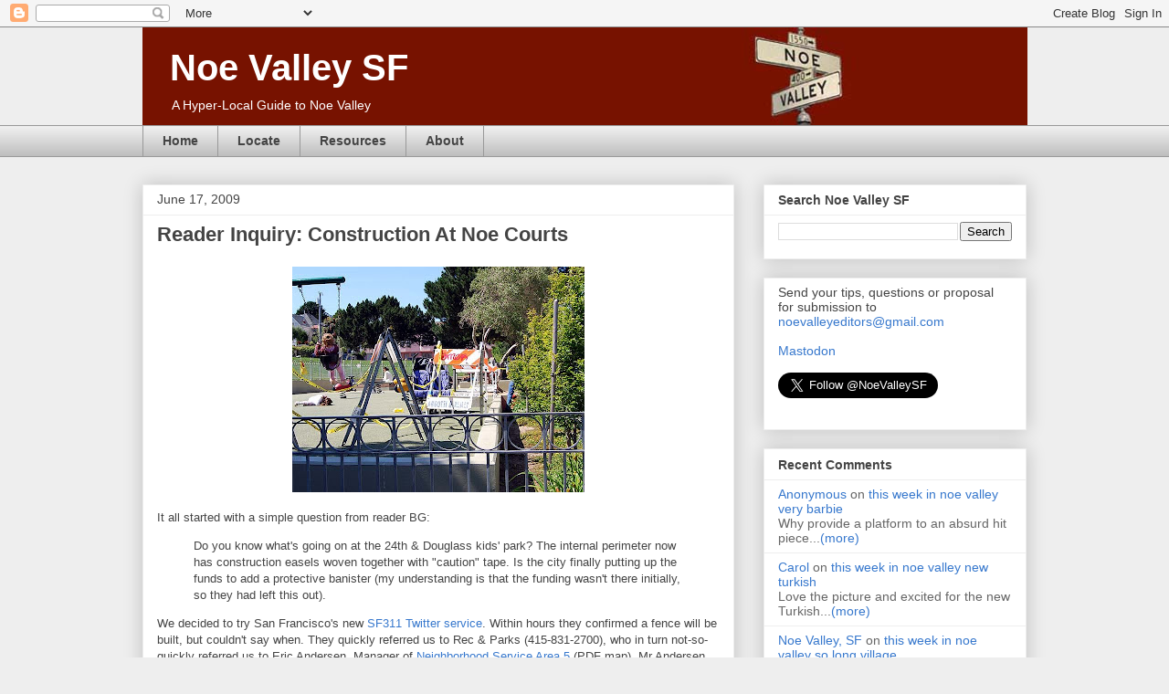

--- FILE ---
content_type: text/html; charset=utf-8
request_url: https://www.google.com/recaptcha/api2/aframe
body_size: 178
content:
<!DOCTYPE HTML><html><head><meta http-equiv="content-type" content="text/html; charset=UTF-8"></head><body><script nonce="IGquIrdOhlRdi0V9oVP7pg">/** Anti-fraud and anti-abuse applications only. See google.com/recaptcha */ try{var clients={'sodar':'https://pagead2.googlesyndication.com/pagead/sodar?'};window.addEventListener("message",function(a){try{if(a.source===window.parent){var b=JSON.parse(a.data);var c=clients[b['id']];if(c){var d=document.createElement('img');d.src=c+b['params']+'&rc='+(localStorage.getItem("rc::a")?sessionStorage.getItem("rc::b"):"");window.document.body.appendChild(d);sessionStorage.setItem("rc::e",parseInt(sessionStorage.getItem("rc::e")||0)+1);localStorage.setItem("rc::h",'1770016236478');}}}catch(b){}});window.parent.postMessage("_grecaptcha_ready", "*");}catch(b){}</script></body></html>

--- FILE ---
content_type: text/javascript; charset=UTF-8
request_url: https://noevalleysf.blogspot.com/feeds/comments/default?alt=json-in-script&callback=showrecentcomments
body_size: 7365
content:
// API callback
showrecentcomments({"version":"1.0","encoding":"UTF-8","feed":{"xmlns":"http://www.w3.org/2005/Atom","xmlns$openSearch":"http://a9.com/-/spec/opensearchrss/1.0/","xmlns$gd":"http://schemas.google.com/g/2005","id":{"$t":"tag:blogger.com,1999:blog-6008050911800805999.comments"},"updated":{"$t":"2025-08-25T05:57:18.213-07:00"},"title":{"type":"text","$t":"Noe Valley SF"},"link":[{"rel":"http://schemas.google.com/g/2005#feed","type":"application/atom+xml","href":"https:\/\/noevalleysf.blogspot.com\/feeds\/comments\/default"},{"rel":"self","type":"application/atom+xml","href":"https:\/\/www.blogger.com\/feeds\/6008050911800805999\/comments\/default?alt=json-in-script"},{"rel":"alternate","type":"text/html","href":"http:\/\/noevalleysf.blogspot.com\/"},{"rel":"hub","href":"http://pubsubhubbub.appspot.com/"},{"rel":"next","type":"application/atom+xml","href":"https:\/\/www.blogger.com\/feeds\/6008050911800805999\/comments\/default?alt=json-in-script\u0026start-index=26\u0026max-results=25"}],"author":[{"name":{"$t":"Noe Valley, SF"},"uri":{"$t":"http:\/\/www.blogger.com\/profile\/09996607013124379881"},"email":{"$t":"noreply@blogger.com"},"gd$image":{"rel":"http://schemas.google.com/g/2005#thumbnail","width":"32","height":"29","src":"\/\/blogger.googleusercontent.com\/img\/b\/R29vZ2xl\/AVvXsEiYTbRbUhPZYaeFS-2WsyZqOatiBCt7ER9vz4oFphNh5om8-dUybvzVJLHkTlHuXtzViXbeOWP26oQvVrKjQ01qQ2c0ZDQ6wwiXtiCe4_MsFp89kY5VMy2IDNH-eXJ6VQ\/s220\/nv_profile.jpg"}}],"generator":{"version":"7.00","uri":"http://www.blogger.com","$t":"Blogger"},"openSearch$totalResults":{"$t":"6477"},"openSearch$startIndex":{"$t":"1"},"openSearch$itemsPerPage":{"$t":"25"},"entry":[{"id":{"$t":"tag:blogger.com,1999:blog-6008050911800805999.post-2820299941848291750"},"published":{"$t":"2023-07-24T08:43:02.029-07:00"},"updated":{"$t":"2023-07-24T08:43:02.029-07:00"},"title":{"type":"text","$t":"Why provide a platform to an absurd hit piece from..."},"content":{"type":"html","$t":"Why provide a platform to an absurd hit piece from Fox News with an obvious agenda to make SF look bad?  Their cited expert is a Heritage Foundation guy FFS. Silly."},"link":[{"rel":"edit","type":"application/atom+xml","href":"https:\/\/www.blogger.com\/feeds\/6008050911800805999\/8145695934627665927\/comments\/default\/2820299941848291750"},{"rel":"self","type":"application/atom+xml","href":"https:\/\/www.blogger.com\/feeds\/6008050911800805999\/8145695934627665927\/comments\/default\/2820299941848291750"},{"rel":"alternate","type":"text/html","href":"https:\/\/noevalleysf.blogspot.com\/2023\/07\/this-week-in-noe-valley-very-barbie.html?showComment=1690213382029#c2820299941848291750","title":""}],"author":[{"name":{"$t":"Anonymous"},"email":{"$t":"noreply@blogger.com"},"gd$image":{"rel":"http://schemas.google.com/g/2005#thumbnail","width":"16","height":"16","src":"https:\/\/img1.blogblog.com\/img\/blank.gif"}}],"thr$in-reply-to":{"xmlns$thr":"http://purl.org/syndication/thread/1.0","href":"https:\/\/noevalleysf.blogspot.com\/2023\/07\/this-week-in-noe-valley-very-barbie.html","ref":"tag:blogger.com,1999:blog-6008050911800805999.post-8145695934627665927","source":"http://www.blogger.com/feeds/6008050911800805999/posts/default/8145695934627665927","type":"text/html"},"gd$extendedProperty":[{"name":"blogger.itemClass","value":"pid-1354233388"},{"name":"blogger.displayTime","value":"July 24, 2023 at 8:43 AM"}]},{"id":{"$t":"tag:blogger.com,1999:blog-6008050911800805999.post-7576177334911502484"},"published":{"$t":"2023-05-28T11:24:45.458-07:00"},"updated":{"$t":"2023-05-28T11:24:45.458-07:00"},"title":{"type":"text","$t":"Love  the picture and excited for the new Turkish ..."},"content":{"type":"html","$t":"Love  the picture and excited for the new Turkish restaurant "},"link":[{"rel":"edit","type":"application/atom+xml","href":"https:\/\/www.blogger.com\/feeds\/6008050911800805999\/897669380385649562\/comments\/default\/7576177334911502484"},{"rel":"self","type":"application/atom+xml","href":"https:\/\/www.blogger.com\/feeds\/6008050911800805999\/897669380385649562\/comments\/default\/7576177334911502484"},{"rel":"alternate","type":"text/html","href":"https:\/\/noevalleysf.blogspot.com\/2023\/05\/this-week-in-noe-valley-new-turkish.html?showComment=1685298285458#c7576177334911502484","title":""}],"author":[{"name":{"$t":"Carol"},"uri":{"$t":"https:\/\/www.blogger.com\/profile\/06864060896217748059"},"email":{"$t":"noreply@blogger.com"},"gd$image":{"rel":"http://schemas.google.com/g/2005#thumbnail","width":"16","height":"16","src":"https:\/\/img1.blogblog.com\/img\/b16-rounded.gif"}}],"thr$in-reply-to":{"xmlns$thr":"http://purl.org/syndication/thread/1.0","href":"https:\/\/noevalleysf.blogspot.com\/2023\/05\/this-week-in-noe-valley-new-turkish.html","ref":"tag:blogger.com,1999:blog-6008050911800805999.post-897669380385649562","source":"http://www.blogger.com/feeds/6008050911800805999/posts/default/897669380385649562","type":"text/html"},"gd$extendedProperty":[{"name":"blogger.itemClass","value":"pid-727367293"},{"name":"blogger.displayTime","value":"May 28, 2023 at 11:24 AM"}]},{"id":{"$t":"tag:blogger.com,1999:blog-6008050911800805999.post-1283229266245416115"},"published":{"$t":"2023-05-28T08:55:20.384-07:00"},"updated":{"$t":"2023-05-28T08:55:20.384-07:00"},"title":{"type":"text","$t":"Thanks, updated!"},"content":{"type":"html","$t":"Thanks, updated!"},"link":[{"rel":"edit","type":"application/atom+xml","href":"https:\/\/www.blogger.com\/feeds\/6008050911800805999\/4523218402357396880\/comments\/default\/1283229266245416115"},{"rel":"self","type":"application/atom+xml","href":"https:\/\/www.blogger.com\/feeds\/6008050911800805999\/4523218402357396880\/comments\/default\/1283229266245416115"},{"rel":"alternate","type":"text/html","href":"https:\/\/noevalleysf.blogspot.com\/2023\/04\/this-week-in-noe-valley-so-long-village.html?showComment=1685289320384#c1283229266245416115","title":""}],"author":[{"name":{"$t":"Noe Valley, SF"},"uri":{"$t":"https:\/\/www.blogger.com\/profile\/09996607013124379881"},"email":{"$t":"noreply@blogger.com"},"gd$image":{"rel":"http://schemas.google.com/g/2005#thumbnail","width":"32","height":"29","src":"\/\/blogger.googleusercontent.com\/img\/b\/R29vZ2xl\/AVvXsEiYTbRbUhPZYaeFS-2WsyZqOatiBCt7ER9vz4oFphNh5om8-dUybvzVJLHkTlHuXtzViXbeOWP26oQvVrKjQ01qQ2c0ZDQ6wwiXtiCe4_MsFp89kY5VMy2IDNH-eXJ6VQ\/s220\/nv_profile.jpg"}}],"thr$in-reply-to":{"xmlns$thr":"http://purl.org/syndication/thread/1.0","href":"https:\/\/noevalleysf.blogspot.com\/2023\/04\/this-week-in-noe-valley-so-long-village.html","ref":"tag:blogger.com,1999:blog-6008050911800805999.post-4523218402357396880","source":"http://www.blogger.com/feeds/6008050911800805999/posts/default/4523218402357396880","type":"text/html"},"gd$extendedProperty":[{"name":"blogger.itemClass","value":"pid-422578095"},{"name":"blogger.displayTime","value":"May 28, 2023 at 8:55 AM"}]},{"id":{"$t":"tag:blogger.com,1999:blog-6008050911800805999.post-8650148945169995685"},"published":{"$t":"2023-05-05T11:56:28.036-07:00"},"updated":{"$t":"2023-05-05T11:56:28.036-07:00"},"title":{"type":"text","$t":"The examiner story came up with a 404"},"content":{"type":"html","$t":"The examiner story came up with a 404"},"link":[{"rel":"edit","type":"application/atom+xml","href":"https:\/\/www.blogger.com\/feeds\/6008050911800805999\/4523218402357396880\/comments\/default\/8650148945169995685"},{"rel":"self","type":"application/atom+xml","href":"https:\/\/www.blogger.com\/feeds\/6008050911800805999\/4523218402357396880\/comments\/default\/8650148945169995685"},{"rel":"alternate","type":"text/html","href":"https:\/\/noevalleysf.blogspot.com\/2023\/04\/this-week-in-noe-valley-so-long-village.html?showComment=1683312988036#c8650148945169995685","title":""}],"author":[{"name":{"$t":"Nails Doverspike"},"email":{"$t":"noreply@blogger.com"},"gd$image":{"rel":"http://schemas.google.com/g/2005#thumbnail","width":"16","height":"16","src":"https:\/\/img1.blogblog.com\/img\/blank.gif"}}],"thr$in-reply-to":{"xmlns$thr":"http://purl.org/syndication/thread/1.0","href":"https:\/\/noevalleysf.blogspot.com\/2023\/04\/this-week-in-noe-valley-so-long-village.html","ref":"tag:blogger.com,1999:blog-6008050911800805999.post-4523218402357396880","source":"http://www.blogger.com/feeds/6008050911800805999/posts/default/4523218402357396880","type":"text/html"},"gd$extendedProperty":[{"name":"blogger.itemClass","value":"pid-1354233388"},{"name":"blogger.displayTime","value":"May 5, 2023 at 11:56 AM"}]},{"id":{"$t":"tag:blogger.com,1999:blog-6008050911800805999.post-8403411919458508008"},"published":{"$t":"2023-03-31T07:53:17.237-07:00"},"updated":{"$t":"2023-03-31T07:53:17.237-07:00"},"title":{"type":"text","$t":"Great picture"},"content":{"type":"html","$t":"Great picture"},"link":[{"rel":"edit","type":"application/atom+xml","href":"https:\/\/www.blogger.com\/feeds\/6008050911800805999\/7591461359419035490\/comments\/default\/8403411919458508008"},{"rel":"self","type":"application/atom+xml","href":"https:\/\/www.blogger.com\/feeds\/6008050911800805999\/7591461359419035490\/comments\/default\/8403411919458508008"},{"rel":"alternate","type":"text/html","href":"https:\/\/noevalleysf.blogspot.com\/2023\/03\/this-week-in-noe-valley-la-ciccia-is.html?showComment=1680274397237#c8403411919458508008","title":""}],"author":[{"name":{"$t":"Carol"},"uri":{"$t":"https:\/\/www.blogger.com\/profile\/06864060896217748059"},"email":{"$t":"noreply@blogger.com"},"gd$image":{"rel":"http://schemas.google.com/g/2005#thumbnail","width":"16","height":"16","src":"https:\/\/img1.blogblog.com\/img\/b16-rounded.gif"}}],"thr$in-reply-to":{"xmlns$thr":"http://purl.org/syndication/thread/1.0","href":"https:\/\/noevalleysf.blogspot.com\/2023\/03\/this-week-in-noe-valley-la-ciccia-is.html","ref":"tag:blogger.com,1999:blog-6008050911800805999.post-7591461359419035490","source":"http://www.blogger.com/feeds/6008050911800805999/posts/default/7591461359419035490","type":"text/html"},"gd$extendedProperty":[{"name":"blogger.itemClass","value":"pid-727367293"},{"name":"blogger.displayTime","value":"March 31, 2023 at 7:53 AM"}]},{"id":{"$t":"tag:blogger.com,1999:blog-6008050911800805999.post-6287754157407618152"},"published":{"$t":"2023-02-06T15:10:03.769-08:00"},"updated":{"$t":"2023-02-06T15:10:03.769-08:00"},"title":{"type":"text","$t":"Don\u0026#39;t rejoin twitter. Please. \n\n\nFrom NYT Feb ..."},"content":{"type":"html","$t":"Don\u0026#39;t rejoin twitter. Please. \u003Cbr \/\u003E\u003Cbr \/\u003E\u003Cbr \/\u003EFrom NYT Feb 6, 2023:\u003Cbr \/\u003E\u003Cbr \/\u003EThe New York Times reports:\u003Cbr \/\u003EOver 120,000 views of a video showing a boy being sexually assaulted. A recommendation engine suggesting that a user follow content related to exploited children.\u003Cbr \/\u003E\u003Cbr \/\u003EUsers continually posting abusive material, delays in taking it down when it is detected and friction with organizations that police it. All since Elon Musk declared that \u0026quot;removing child exploitation is priority #1\u0026quot; in a tweet in late November.\u003Cbr \/\u003EAfter Mr. Musk took the reins in late October, Twitter largely eliminated or lost staff experienced with the problem and failed to prevent the spread of abusive images previously identified by the authorities. Twitter also stopped paying for some detection software considered key to its efforts. All the while, people on dark-web forums discuss how Twitter remains a platform where they can easily find the material while avoiding detection.\u003Cbr \/\u003E\u003Cbr \/\u003ERead the full article.\u003Cbr \/\u003EThe New York Times @nvtimes \u003Cbr \/\u003EElon Musk said soon after acquiring Twitter that removing child exploitation content was \u0026quot;priority #1.\u0026quot; But a New York Times review of Twitter\u0026#39;s efforts found that this imagery persists on the platform - and by some measures, the problem has gotten worse."},"link":[{"rel":"edit","type":"application/atom+xml","href":"https:\/\/www.blogger.com\/feeds\/6008050911800805999\/6395256536033051606\/comments\/default\/6287754157407618152"},{"rel":"self","type":"application/atom+xml","href":"https:\/\/www.blogger.com\/feeds\/6008050911800805999\/6395256536033051606\/comments\/default\/6287754157407618152"},{"rel":"alternate","type":"text/html","href":"https:\/\/noevalleysf.blogspot.com\/2022\/12\/this-year-in-noe-valley-biggest-stories.html?showComment=1675725003769#c6287754157407618152","title":""}],"author":[{"name":{"$t":"Anonymous"},"email":{"$t":"noreply@blogger.com"},"gd$image":{"rel":"http://schemas.google.com/g/2005#thumbnail","width":"16","height":"16","src":"https:\/\/img1.blogblog.com\/img\/blank.gif"}}],"thr$in-reply-to":{"xmlns$thr":"http://purl.org/syndication/thread/1.0","href":"https:\/\/noevalleysf.blogspot.com\/2022\/12\/this-year-in-noe-valley-biggest-stories.html","ref":"tag:blogger.com,1999:blog-6008050911800805999.post-6395256536033051606","source":"http://www.blogger.com/feeds/6008050911800805999/posts/default/6395256536033051606","type":"text/html"},"gd$extendedProperty":[{"name":"blogger.itemClass","value":"pid-1354233388"},{"name":"blogger.displayTime","value":"February 6, 2023 at 3:10 PM"}]},{"id":{"$t":"tag:blogger.com,1999:blog-6008050911800805999.post-5138328240123049566"},"published":{"$t":"2023-01-09T11:14:36.936-08:00"},"updated":{"$t":"2023-01-09T11:14:36.936-08:00"},"title":{"type":"text","$t":"you should re-join twitter. No one uses Mastodon h..."},"content":{"type":"html","$t":"you should re-join twitter. No one uses Mastodon honestly. \u003Cbr \/\u003EDid you leave for political reasons? Or something else?\u003Cbr \/\u003EGreat job on this blog!"},"link":[{"rel":"edit","type":"application/atom+xml","href":"https:\/\/www.blogger.com\/feeds\/6008050911800805999\/6395256536033051606\/comments\/default\/5138328240123049566"},{"rel":"self","type":"application/atom+xml","href":"https:\/\/www.blogger.com\/feeds\/6008050911800805999\/6395256536033051606\/comments\/default\/5138328240123049566"},{"rel":"alternate","type":"text/html","href":"https:\/\/noevalleysf.blogspot.com\/2022\/12\/this-year-in-noe-valley-biggest-stories.html?showComment=1673291676936#c5138328240123049566","title":""}],"author":[{"name":{"$t":"Anonymous"},"email":{"$t":"noreply@blogger.com"},"gd$image":{"rel":"http://schemas.google.com/g/2005#thumbnail","width":"16","height":"16","src":"https:\/\/img1.blogblog.com\/img\/blank.gif"}}],"thr$in-reply-to":{"xmlns$thr":"http://purl.org/syndication/thread/1.0","href":"https:\/\/noevalleysf.blogspot.com\/2022\/12\/this-year-in-noe-valley-biggest-stories.html","ref":"tag:blogger.com,1999:blog-6008050911800805999.post-6395256536033051606","source":"http://www.blogger.com/feeds/6008050911800805999/posts/default/6395256536033051606","type":"text/html"},"gd$extendedProperty":[{"name":"blogger.itemClass","value":"pid-1354233388"},{"name":"blogger.displayTime","value":"January 9, 2023 at 11:14 AM"}]},{"id":{"$t":"tag:blogger.com,1999:blog-6008050911800805999.post-7710319320553236165"},"published":{"$t":"2022-10-18T20:55:17.959-07:00"},"updated":{"$t":"2022-10-18T20:55:17.959-07:00"},"title":{"type":"text","$t":"RE: lines at Whole Foods…since I live right around..."},"content":{"type":"html","$t":"RE: lines at Whole Foods…since I live right around the corner the lines are the first thing I check. If the express line (never have more than 10 items) is too long I turn around and leave. If there are at least 4 cashiers at the express checkout the line will move faster than you think. \u003Cbr \/\u003E\u003Cbr \/\u003ENormally I get all my produce at the 24th St farmers market and supplement with TJ and Rainbow Grocery. I go in the WF only when I need to, to buy their reasonably priced 365 products or sale stuff. There is a sweet woman there who always asks me if I have Prime. I tell her no and she still gives me the Prime discount on anything applicable. \u003Cbr \/\u003E\u003Cbr \/\u003EPrice warning…went in there a couple of days ago to buy a package of almonds. After I finally found them I had to stop a clerk and ask if I was seeing things. $11.29 for a 10oz bag of almonds??? That works out to just over $18 a pound. I normally get them at TJ for $6.99 for a 16oz package. That is highway robbery."},"link":[{"rel":"edit","type":"application/atom+xml","href":"https:\/\/www.blogger.com\/feeds\/6008050911800805999\/1384968121476461213\/comments\/default\/7710319320553236165"},{"rel":"self","type":"application/atom+xml","href":"https:\/\/www.blogger.com\/feeds\/6008050911800805999\/1384968121476461213\/comments\/default\/7710319320553236165"},{"rel":"alternate","type":"text/html","href":"https:\/\/noevalleysf.blogspot.com\/2022\/10\/this-week-in-noe-valley-more-hellish.html?showComment=1666151717959#c7710319320553236165","title":""}],"author":[{"name":{"$t":"Anonymous"},"email":{"$t":"noreply@blogger.com"},"gd$image":{"rel":"http://schemas.google.com/g/2005#thumbnail","width":"16","height":"16","src":"https:\/\/img1.blogblog.com\/img\/blank.gif"}}],"thr$in-reply-to":{"xmlns$thr":"http://purl.org/syndication/thread/1.0","href":"https:\/\/noevalleysf.blogspot.com\/2022\/10\/this-week-in-noe-valley-more-hellish.html","ref":"tag:blogger.com,1999:blog-6008050911800805999.post-1384968121476461213","source":"http://www.blogger.com/feeds/6008050911800805999/posts/default/1384968121476461213","type":"text/html"},"gd$extendedProperty":[{"name":"blogger.itemClass","value":"pid-1354233388"},{"name":"blogger.displayTime","value":"October 18, 2022 at 8:55 PM"}]},{"id":{"$t":"tag:blogger.com,1999:blog-6008050911800805999.post-7227998697641175300"},"published":{"$t":"2022-05-10T20:36:52.902-07:00"},"updated":{"$t":"2022-05-10T20:36:52.902-07:00"},"title":{"type":"text","$t":"We will miss Mr KUNG and his expert advice on chee..."},"content":{"type":"html","$t":"We will miss Mr KUNG and his expert advice on cheese. Thank you for all your wonderful recommendations in the 36 years you have been in Noe Valley as a born and raised Noe Valley Girl we will miss you!\u003Cbr \/\u003EAngela Giannini\u003Cbr \/\u003E"},"link":[{"rel":"edit","type":"application/atom+xml","href":"https:\/\/www.blogger.com\/feeds\/6008050911800805999\/5327987669882969900\/comments\/default\/7227998697641175300"},{"rel":"self","type":"application/atom+xml","href":"https:\/\/www.blogger.com\/feeds\/6008050911800805999\/5327987669882969900\/comments\/default\/7227998697641175300"},{"rel":"alternate","type":"text/html","href":"https:\/\/noevalleysf.blogspot.com\/2022\/04\/24th-st-cheese-co-is-closing.html?showComment=1652240212902#c7227998697641175300","title":""}],"author":[{"name":{"$t":"Anonymous"},"email":{"$t":"noreply@blogger.com"},"gd$image":{"rel":"http://schemas.google.com/g/2005#thumbnail","width":"16","height":"16","src":"https:\/\/img1.blogblog.com\/img\/blank.gif"}}],"thr$in-reply-to":{"xmlns$thr":"http://purl.org/syndication/thread/1.0","href":"https:\/\/noevalleysf.blogspot.com\/2022\/04\/24th-st-cheese-co-is-closing.html","ref":"tag:blogger.com,1999:blog-6008050911800805999.post-5327987669882969900","source":"http://www.blogger.com/feeds/6008050911800805999/posts/default/5327987669882969900","type":"text/html"},"gd$extendedProperty":[{"name":"blogger.itemClass","value":"pid-1354233388"},{"name":"blogger.displayTime","value":"May 10, 2022 at 8:36 PM"}]},{"id":{"$t":"tag:blogger.com,1999:blog-6008050911800805999.post-5427623680885728318"},"published":{"$t":"2022-05-09T07:21:40.627-07:00"},"updated":{"$t":"2022-05-09T07:21:40.627-07:00"},"title":{"type":"text","$t":"the sfgate link absolutely does not require a subs..."},"content":{"type":"html","$t":"the sfgate link absolutely does not require a subscription what are you talking about"},"link":[{"rel":"edit","type":"application/atom+xml","href":"https:\/\/www.blogger.com\/feeds\/6008050911800805999\/8927366209790570507\/comments\/default\/5427623680885728318"},{"rel":"self","type":"application/atom+xml","href":"https:\/\/www.blogger.com\/feeds\/6008050911800805999\/8927366209790570507\/comments\/default\/5427623680885728318"},{"rel":"alternate","type":"text/html","href":"https:\/\/noevalleysf.blogspot.com\/2022\/05\/this-week-in-noe-valley-24th-st-cheese.html?showComment=1652106100627#c5427623680885728318","title":""}],"author":[{"name":{"$t":"Anonymous"},"email":{"$t":"noreply@blogger.com"},"gd$image":{"rel":"http://schemas.google.com/g/2005#thumbnail","width":"16","height":"16","src":"https:\/\/img1.blogblog.com\/img\/blank.gif"}}],"thr$in-reply-to":{"xmlns$thr":"http://purl.org/syndication/thread/1.0","href":"https:\/\/noevalleysf.blogspot.com\/2022\/05\/this-week-in-noe-valley-24th-st-cheese.html","ref":"tag:blogger.com,1999:blog-6008050911800805999.post-8927366209790570507","source":"http://www.blogger.com/feeds/6008050911800805999/posts/default/8927366209790570507","type":"text/html"},"gd$extendedProperty":[{"name":"blogger.itemClass","value":"pid-1354233388"},{"name":"blogger.displayTime","value":"May 9, 2022 at 7:21 AM"}]},{"id":{"$t":"tag:blogger.com,1999:blog-6008050911800805999.post-7495876054089137286"},"published":{"$t":"2022-05-08T20:14:38.902-07:00"},"updated":{"$t":"2022-05-08T20:14:38.902-07:00"},"title":{"type":"text","$t":"sorry but the SFGate link requires a subscription,..."},"content":{"type":"html","$t":"sorry but the SFGate link requires a subscription, and the real deal stops me\u003Cbr \/\u003E"},"link":[{"rel":"edit","type":"application/atom+xml","href":"https:\/\/www.blogger.com\/feeds\/6008050911800805999\/8927366209790570507\/comments\/default\/7495876054089137286"},{"rel":"self","type":"application/atom+xml","href":"https:\/\/www.blogger.com\/feeds\/6008050911800805999\/8927366209790570507\/comments\/default\/7495876054089137286"},{"rel":"alternate","type":"text/html","href":"https:\/\/noevalleysf.blogspot.com\/2022\/05\/this-week-in-noe-valley-24th-st-cheese.html?showComment=1652066078902#c7495876054089137286","title":""}],"author":[{"name":{"$t":"nails doverspike"},"uri":{"$t":"https:\/\/www.blogger.com\/profile\/10457180075956842632"},"email":{"$t":"noreply@blogger.com"},"gd$image":{"rel":"http://schemas.google.com/g/2005#thumbnail","width":"16","height":"16","src":"https:\/\/img1.blogblog.com\/img\/b16-rounded.gif"}}],"thr$in-reply-to":{"xmlns$thr":"http://purl.org/syndication/thread/1.0","href":"https:\/\/noevalleysf.blogspot.com\/2022\/05\/this-week-in-noe-valley-24th-st-cheese.html","ref":"tag:blogger.com,1999:blog-6008050911800805999.post-8927366209790570507","source":"http://www.blogger.com/feeds/6008050911800805999/posts/default/8927366209790570507","type":"text/html"},"gd$extendedProperty":[{"name":"blogger.itemClass","value":"pid-1646058251"},{"name":"blogger.displayTime","value":"May 8, 2022 at 8:14 PM"}]},{"id":{"$t":"tag:blogger.com,1999:blog-6008050911800805999.post-289820866932759859"},"published":{"$t":"2022-05-07T09:47:51.763-07:00"},"updated":{"$t":"2022-05-07T09:47:51.763-07:00"},"title":{"type":"text","$t":"Sad to hear all the negative comments for a closin..."},"content":{"type":"html","$t":"Sad to hear all the negative comments for a closing business. I had terrific service, but then I took the time to be polite and respectful and chat with the staff a bit when they weren\u0026#39;t too busy. They sell a fantastic collection of well cared for cheeses and know what they are selling. Also some fun specialty foods. This shop is one reason I bought my house in the neighborhood 15 years ago and I will miss it a lot.\u003Cbr \/\u003E\u003Cbr \/\u003EI\u0026#39;m hopeful someone will be interested in buying the shop and maintaining it. If there are any rumors of that I\u0026#39;d love to hear more."},"link":[{"rel":"edit","type":"application/atom+xml","href":"https:\/\/www.blogger.com\/feeds\/6008050911800805999\/5327987669882969900\/comments\/default\/289820866932759859"},{"rel":"self","type":"application/atom+xml","href":"https:\/\/www.blogger.com\/feeds\/6008050911800805999\/5327987669882969900\/comments\/default\/289820866932759859"},{"rel":"alternate","type":"text/html","href":"https:\/\/noevalleysf.blogspot.com\/2022\/04\/24th-st-cheese-co-is-closing.html?showComment=1651942071763#c289820866932759859","title":""}],"author":[{"name":{"$t":"Nelson"},"uri":{"$t":"https:\/\/www.blogger.com\/profile\/13183364513305941382"},"email":{"$t":"noreply@blogger.com"},"gd$image":{"rel":"http://schemas.google.com/g/2005#thumbnail","width":"16","height":"16","src":"https:\/\/img1.blogblog.com\/img\/b16-rounded.gif"}}],"thr$in-reply-to":{"xmlns$thr":"http://purl.org/syndication/thread/1.0","href":"https:\/\/noevalleysf.blogspot.com\/2022\/04\/24th-st-cheese-co-is-closing.html","ref":"tag:blogger.com,1999:blog-6008050911800805999.post-5327987669882969900","source":"http://www.blogger.com/feeds/6008050911800805999/posts/default/5327987669882969900","type":"text/html"},"gd$extendedProperty":[{"name":"blogger.itemClass","value":"pid-566037290"},{"name":"blogger.displayTime","value":"May 7, 2022 at 9:47 AM"}]},{"id":{"$t":"tag:blogger.com,1999:blog-6008050911800805999.post-5529966988251891661"},"published":{"$t":"2022-05-03T13:26:00.618-07:00"},"updated":{"$t":"2022-05-03T13:26:00.618-07:00"},"title":{"type":"text","$t":"I\u0026#39;ve had rude service and good service (I thin..."},"content":{"type":"html","$t":"I\u0026#39;ve had rude service and good service (I think from the owner) from here, but the rude service put me off enough to stop going. Last year I asked if service was holding up during the pandemic and the owner said that his business was actually doing really really well. Once I asked for a small portion of hard cheese and the woman who cut it did so at such an insane angle to upsell me on twice as much cheese than I asked for. That was when I stopped going. "},"link":[{"rel":"edit","type":"application/atom+xml","href":"https:\/\/www.blogger.com\/feeds\/6008050911800805999\/5327987669882969900\/comments\/default\/5529966988251891661"},{"rel":"self","type":"application/atom+xml","href":"https:\/\/www.blogger.com\/feeds\/6008050911800805999\/5327987669882969900\/comments\/default\/5529966988251891661"},{"rel":"alternate","type":"text/html","href":"https:\/\/noevalleysf.blogspot.com\/2022\/04\/24th-st-cheese-co-is-closing.html?showComment=1651609560618#c5529966988251891661","title":""}],"author":[{"name":{"$t":"Anonymous"},"email":{"$t":"noreply@blogger.com"},"gd$image":{"rel":"http://schemas.google.com/g/2005#thumbnail","width":"16","height":"16","src":"https:\/\/img1.blogblog.com\/img\/blank.gif"}}],"thr$in-reply-to":{"xmlns$thr":"http://purl.org/syndication/thread/1.0","href":"https:\/\/noevalleysf.blogspot.com\/2022\/04\/24th-st-cheese-co-is-closing.html","ref":"tag:blogger.com,1999:blog-6008050911800805999.post-5327987669882969900","source":"http://www.blogger.com/feeds/6008050911800805999/posts/default/5327987669882969900","type":"text/html"},"gd$extendedProperty":[{"name":"blogger.itemClass","value":"pid-1354233388"},{"name":"blogger.displayTime","value":"May 3, 2022 at 1:26 PM"}]},{"id":{"$t":"tag:blogger.com,1999:blog-6008050911800805999.post-320339672088590237"},"published":{"$t":"2022-05-03T07:42:35.727-07:00"},"updated":{"$t":"2022-05-03T07:42:35.727-07:00"},"title":{"type":"text","$t":"The Cheese Company has been around longer than 36 ..."},"content":{"type":"html","$t":"The Cheese Company has been around longer than 36 years.   I remember going there as a child in the 70s.  My best friend was the owners\u0026#39; daughter.  But sad to see it closing. "},"link":[{"rel":"edit","type":"application/atom+xml","href":"https:\/\/www.blogger.com\/feeds\/6008050911800805999\/5327987669882969900\/comments\/default\/320339672088590237"},{"rel":"self","type":"application/atom+xml","href":"https:\/\/www.blogger.com\/feeds\/6008050911800805999\/5327987669882969900\/comments\/default\/320339672088590237"},{"rel":"alternate","type":"text/html","href":"https:\/\/noevalleysf.blogspot.com\/2022\/04\/24th-st-cheese-co-is-closing.html?showComment=1651588955727#c320339672088590237","title":""}],"author":[{"name":{"$t":"Anonymous"},"email":{"$t":"noreply@blogger.com"},"gd$image":{"rel":"http://schemas.google.com/g/2005#thumbnail","width":"16","height":"16","src":"https:\/\/img1.blogblog.com\/img\/blank.gif"}}],"thr$in-reply-to":{"xmlns$thr":"http://purl.org/syndication/thread/1.0","href":"https:\/\/noevalleysf.blogspot.com\/2022\/04\/24th-st-cheese-co-is-closing.html","ref":"tag:blogger.com,1999:blog-6008050911800805999.post-5327987669882969900","source":"http://www.blogger.com/feeds/6008050911800805999/posts/default/5327987669882969900","type":"text/html"},"gd$extendedProperty":[{"name":"blogger.itemClass","value":"pid-1354233388"},{"name":"blogger.displayTime","value":"May 3, 2022 at 7:42 AM"}]},{"id":{"$t":"tag:blogger.com,1999:blog-6008050911800805999.post-2404599898581443296"},"published":{"$t":"2022-05-01T08:16:22.447-07:00"},"updated":{"$t":"2022-05-01T08:16:22.447-07:00"},"title":{"type":"text","$t":"I never had a bad experience and love going here f..."},"content":{"type":"html","$t":"I never had a bad experience and love going here for so many reasons. it’s been a delight and thank you mr kung."},"link":[{"rel":"edit","type":"application/atom+xml","href":"https:\/\/www.blogger.com\/feeds\/6008050911800805999\/5327987669882969900\/comments\/default\/2404599898581443296"},{"rel":"self","type":"application/atom+xml","href":"https:\/\/www.blogger.com\/feeds\/6008050911800805999\/5327987669882969900\/comments\/default\/2404599898581443296"},{"rel":"alternate","type":"text/html","href":"https:\/\/noevalleysf.blogspot.com\/2022\/04\/24th-st-cheese-co-is-closing.html?showComment=1651418182447#c2404599898581443296","title":""}],"author":[{"name":{"$t":"Anonymous"},"email":{"$t":"noreply@blogger.com"},"gd$image":{"rel":"http://schemas.google.com/g/2005#thumbnail","width":"16","height":"16","src":"https:\/\/img1.blogblog.com\/img\/blank.gif"}}],"thr$in-reply-to":{"xmlns$thr":"http://purl.org/syndication/thread/1.0","href":"https:\/\/noevalleysf.blogspot.com\/2022\/04\/24th-st-cheese-co-is-closing.html","ref":"tag:blogger.com,1999:blog-6008050911800805999.post-5327987669882969900","source":"http://www.blogger.com/feeds/6008050911800805999/posts/default/5327987669882969900","type":"text/html"},"gd$extendedProperty":[{"name":"blogger.itemClass","value":"pid-1354233388"},{"name":"blogger.displayTime","value":"May 1, 2022 at 8:16 AM"}]},{"id":{"$t":"tag:blogger.com,1999:blog-6008050911800805999.post-191327312148724020"},"published":{"$t":"2022-04-30T22:51:31.994-07:00"},"updated":{"$t":"2022-04-30T22:51:31.994-07:00"},"title":{"type":"text","$t":"Not the best customer service, bad attitude, from ..."},"content":{"type":"html","$t":"Not the best customer service, bad attitude, from both the owner and his employees. \u003Cbr \/\u003E\u003Cbr \/\u003EHopefully the new management starts fresh. "},"link":[{"rel":"edit","type":"application/atom+xml","href":"https:\/\/www.blogger.com\/feeds\/6008050911800805999\/5327987669882969900\/comments\/default\/191327312148724020"},{"rel":"self","type":"application/atom+xml","href":"https:\/\/www.blogger.com\/feeds\/6008050911800805999\/5327987669882969900\/comments\/default\/191327312148724020"},{"rel":"alternate","type":"text/html","href":"https:\/\/noevalleysf.blogspot.com\/2022\/04\/24th-st-cheese-co-is-closing.html?showComment=1651384291994#c191327312148724020","title":""}],"author":[{"name":{"$t":"fandradeg"},"uri":{"$t":"https:\/\/www.blogger.com\/profile\/18244680104279077910"},"email":{"$t":"noreply@blogger.com"},"gd$image":{"rel":"http://schemas.google.com/g/2005#thumbnail","width":"16","height":"16","src":"https:\/\/img1.blogblog.com\/img\/b16-rounded.gif"}}],"thr$in-reply-to":{"xmlns$thr":"http://purl.org/syndication/thread/1.0","href":"https:\/\/noevalleysf.blogspot.com\/2022\/04\/24th-st-cheese-co-is-closing.html","ref":"tag:blogger.com,1999:blog-6008050911800805999.post-5327987669882969900","source":"http://www.blogger.com/feeds/6008050911800805999/posts/default/5327987669882969900","type":"text/html"},"gd$extendedProperty":[{"name":"blogger.itemClass","value":"pid-38488276"},{"name":"blogger.displayTime","value":"April 30, 2022 at 10:51 PM"}]},{"id":{"$t":"tag:blogger.com,1999:blog-6008050911800805999.post-549163287793469754"},"published":{"$t":"2022-04-30T18:22:43.002-07:00"},"updated":{"$t":"2022-04-30T18:22:43.002-07:00"},"title":{"type":"text","$t":"Your headline in quite misleading ---Mr. Kung is s..."},"content":{"type":"html","$t":"Your headline in quite misleading ---Mr. Kung is selling not closing!"},"link":[{"rel":"edit","type":"application/atom+xml","href":"https:\/\/www.blogger.com\/feeds\/6008050911800805999\/5327987669882969900\/comments\/default\/549163287793469754"},{"rel":"self","type":"application/atom+xml","href":"https:\/\/www.blogger.com\/feeds\/6008050911800805999\/5327987669882969900\/comments\/default\/549163287793469754"},{"rel":"alternate","type":"text/html","href":"https:\/\/noevalleysf.blogspot.com\/2022\/04\/24th-st-cheese-co-is-closing.html?showComment=1651368163002#c549163287793469754","title":""}],"author":[{"name":{"$t":"nails doverspike"},"uri":{"$t":"https:\/\/www.blogger.com\/profile\/10457180075956842632"},"email":{"$t":"noreply@blogger.com"},"gd$image":{"rel":"http://schemas.google.com/g/2005#thumbnail","width":"16","height":"16","src":"https:\/\/img1.blogblog.com\/img\/b16-rounded.gif"}}],"thr$in-reply-to":{"xmlns$thr":"http://purl.org/syndication/thread/1.0","href":"https:\/\/noevalleysf.blogspot.com\/2022\/04\/24th-st-cheese-co-is-closing.html","ref":"tag:blogger.com,1999:blog-6008050911800805999.post-5327987669882969900","source":"http://www.blogger.com/feeds/6008050911800805999/posts/default/5327987669882969900","type":"text/html"},"gd$extendedProperty":[{"name":"blogger.itemClass","value":"pid-1646058251"},{"name":"blogger.displayTime","value":"April 30, 2022 at 6:22 PM"}]},{"id":{"$t":"tag:blogger.com,1999:blog-6008050911800805999.post-2278102208136418948"},"published":{"$t":"2022-03-20T15:18:09.200-07:00"},"updated":{"$t":"2022-03-20T15:18:09.200-07:00"},"title":{"type":"text","$t":"Follow their Instagram account. They have decisive..."},"content":{"type":"html","$t":"Follow their Instagram account. They have decisively denounced Russia\u0026#39;s actions and are raising money for Doctors Without Borders in Ukraine. \u003Cbr \/\u003E\u003Cbr \/\u003Ehttps:\/\/www.instagram.com\/birchandryesf\/"},"link":[{"rel":"edit","type":"application/atom+xml","href":"https:\/\/www.blogger.com\/feeds\/6008050911800805999\/701037547264801957\/comments\/default\/2278102208136418948"},{"rel":"self","type":"application/atom+xml","href":"https:\/\/www.blogger.com\/feeds\/6008050911800805999\/701037547264801957\/comments\/default\/2278102208136418948"},{"rel":"alternate","type":"text/html","href":"https:\/\/noevalleysf.blogspot.com\/2022\/03\/this-week-in-noe-valley-la-ciccia-sold.html?showComment=1647814689200#c2278102208136418948","title":""}],"author":[{"name":{"$t":"Anonymous"},"email":{"$t":"noreply@blogger.com"},"gd$image":{"rel":"http://schemas.google.com/g/2005#thumbnail","width":"16","height":"16","src":"https:\/\/img1.blogblog.com\/img\/blank.gif"}}],"thr$in-reply-to":{"xmlns$thr":"http://purl.org/syndication/thread/1.0","href":"https:\/\/noevalleysf.blogspot.com\/2022\/03\/this-week-in-noe-valley-la-ciccia-sold.html","ref":"tag:blogger.com,1999:blog-6008050911800805999.post-701037547264801957","source":"http://www.blogger.com/feeds/6008050911800805999/posts/default/701037547264801957","type":"text/html"},"gd$extendedProperty":[{"name":"blogger.itemClass","value":"pid-1354233388"},{"name":"blogger.displayTime","value":"March 20, 2022 at 3:18 PM"}]},{"id":{"$t":"tag:blogger.com,1999:blog-6008050911800805999.post-6491911249728835139"},"published":{"$t":"2022-03-20T10:09:25.567-07:00"},"updated":{"$t":"2022-03-20T10:09:25.567-07:00"},"title":{"type":"text","$t":"Speaking of standing with Ukraine.  Bad timing to ..."},"content":{"type":"html","$t":"Speaking of standing with Ukraine.  Bad timing to open a new Russian restaurant.  Even worse when you don\u0026#39;t see any sign of the owners making a statement that they \u0026quot;Stand with Ukraine\u0026quot; or at least \u0026quot;Stand for Peace.\u0026quot; (There is a tiny \u0026quot;I stand with Ukraine\u0026quot; sticker on the kitchen window but it looks like it was placed there by a bypasser, not by the management.)\u003Cbr \/\u003E\u003Cbr \/\u003EWell, there is an expression \u0026quot;Either you\u0026#39;re with us or against us.\u0026quot; It looks like the Russian-born owner has made her choice.  Which leads to another now-familiar expression, except instead of starting with \u0026quot;Russian warship,...\u0026quot; it starts with \u0026quot;Russian restaurant ...\u0026quot;."},"link":[{"rel":"edit","type":"application/atom+xml","href":"https:\/\/www.blogger.com\/feeds\/6008050911800805999\/701037547264801957\/comments\/default\/6491911249728835139"},{"rel":"self","type":"application/atom+xml","href":"https:\/\/www.blogger.com\/feeds\/6008050911800805999\/701037547264801957\/comments\/default\/6491911249728835139"},{"rel":"alternate","type":"text/html","href":"https:\/\/noevalleysf.blogspot.com\/2022\/03\/this-week-in-noe-valley-la-ciccia-sold.html?showComment=1647796165567#c6491911249728835139","title":""}],"author":[{"name":{"$t":"Anonymous"},"email":{"$t":"noreply@blogger.com"},"gd$image":{"rel":"http://schemas.google.com/g/2005#thumbnail","width":"16","height":"16","src":"https:\/\/img1.blogblog.com\/img\/blank.gif"}}],"thr$in-reply-to":{"xmlns$thr":"http://purl.org/syndication/thread/1.0","href":"https:\/\/noevalleysf.blogspot.com\/2022\/03\/this-week-in-noe-valley-la-ciccia-sold.html","ref":"tag:blogger.com,1999:blog-6008050911800805999.post-701037547264801957","source":"http://www.blogger.com/feeds/6008050911800805999/posts/default/701037547264801957","type":"text/html"},"gd$extendedProperty":[{"name":"blogger.itemClass","value":"pid-1354233388"},{"name":"blogger.displayTime","value":"March 20, 2022 at 10:09 AM"}]},{"id":{"$t":"tag:blogger.com,1999:blog-6008050911800805999.post-4833899357283860334"},"published":{"$t":"2021-08-16T17:00:46.391-07:00"},"updated":{"$t":"2021-08-16T17:00:46.391-07:00"},"title":{"type":"text","$t":"Robert and  David  will  be sorely  missed by the ..."},"content":{"type":"html","$t":"Robert and  David  will  be sorely  missed by the merchants and  businesses in Noe Valley.Their contribution to the seed  money  for the Community benefit district by Robert,and serving  on the board by David,   ....and then there are the Christmas  lights and the Menorah each year.They  have  made NOE VALLEY better for everyone.I  will miss them very  much.I  wish the new owners the  best  and look forward to JFF under their new vision and WELCOME."},"link":[{"rel":"edit","type":"application/atom+xml","href":"https:\/\/www.blogger.com\/feeds\/6008050911800805999\/3963897847579256118\/comments\/default\/4833899357283860334"},{"rel":"self","type":"application/atom+xml","href":"https:\/\/www.blogger.com\/feeds\/6008050911800805999\/3963897847579256118\/comments\/default\/4833899357283860334"},{"rel":"alternate","type":"text/html","href":"https:\/\/noevalleysf.blogspot.com\/2021\/08\/these-weeks-in-noe-valley-just-for-fun.html?showComment=1629158446391#c4833899357283860334","title":""}],"author":[{"name":{"$t":"Carol"},"uri":{"$t":"https:\/\/www.blogger.com\/profile\/06864060896217748059"},"email":{"$t":"noreply@blogger.com"},"gd$image":{"rel":"http://schemas.google.com/g/2005#thumbnail","width":"16","height":"16","src":"https:\/\/img1.blogblog.com\/img\/b16-rounded.gif"}}],"thr$in-reply-to":{"xmlns$thr":"http://purl.org/syndication/thread/1.0","href":"https:\/\/noevalleysf.blogspot.com\/2021\/08\/these-weeks-in-noe-valley-just-for-fun.html","ref":"tag:blogger.com,1999:blog-6008050911800805999.post-3963897847579256118","source":"http://www.blogger.com/feeds/6008050911800805999/posts/default/3963897847579256118","type":"text/html"},"gd$extendedProperty":[{"name":"blogger.itemClass","value":"pid-727367293"},{"name":"blogger.displayTime","value":"August 16, 2021 at 5:00 PM"}]},{"id":{"$t":"tag:blogger.com,1999:blog-6008050911800805999.post-1418138592889153399"},"published":{"$t":"2021-06-30T16:34:29.682-07:00"},"updated":{"$t":"2021-06-30T16:34:29.682-07:00"},"title":{"type":"text","$t":"Re Trees in Noe Valley.The property owners who pay..."},"content":{"type":"html","$t":"Re Trees in Noe Valley.The property owners who pay extra taxes for the Community Benefits District of 24th Street, paid for and added over 175 trees to the Noe Valley 24th street commercial corridor under leadership of Deb Niemann, director 15 years ago."},"link":[{"rel":"edit","type":"application/atom+xml","href":"https:\/\/www.blogger.com\/feeds\/6008050911800805999\/918594425338009339\/comments\/default\/1418138592889153399"},{"rel":"self","type":"application/atom+xml","href":"https:\/\/www.blogger.com\/feeds\/6008050911800805999\/918594425338009339\/comments\/default\/1418138592889153399"},{"rel":"alternate","type":"text/html","href":"https:\/\/noevalleysf.blogspot.com\/2021\/06\/this-week-in-noe-valley-solstice-crack.html?showComment=1625096069682#c1418138592889153399","title":""}],"author":[{"name":{"$t":"Carol"},"uri":{"$t":"https:\/\/www.blogger.com\/profile\/06864060896217748059"},"email":{"$t":"noreply@blogger.com"},"gd$image":{"rel":"http://schemas.google.com/g/2005#thumbnail","width":"16","height":"16","src":"https:\/\/img1.blogblog.com\/img\/b16-rounded.gif"}}],"thr$in-reply-to":{"xmlns$thr":"http://purl.org/syndication/thread/1.0","href":"https:\/\/noevalleysf.blogspot.com\/2021\/06\/this-week-in-noe-valley-solstice-crack.html","ref":"tag:blogger.com,1999:blog-6008050911800805999.post-918594425338009339","source":"http://www.blogger.com/feeds/6008050911800805999/posts/default/918594425338009339","type":"text/html"},"gd$extendedProperty":[{"name":"blogger.itemClass","value":"pid-727367293"},{"name":"blogger.displayTime","value":"June 30, 2021 at 4:34 PM"}]},{"id":{"$t":"tag:blogger.com,1999:blog-6008050911800805999.post-4703755162328185411"},"published":{"$t":"2021-01-21T17:07:42.767-08:00"},"updated":{"$t":"2021-01-21T17:07:42.767-08:00"},"title":{"type":"text","$t":"Does anyone know why there were so many cops (arou..."},"content":{"type":"html","$t":"Does anyone know why there were so many cops (around 10) and 5 big SUVs at Hoffman and 24th this afternoon?"},"link":[{"rel":"edit","type":"application/atom+xml","href":"https:\/\/www.blogger.com\/feeds\/6008050911800805999\/4174899972716647912\/comments\/default\/4703755162328185411"},{"rel":"self","type":"application/atom+xml","href":"https:\/\/www.blogger.com\/feeds\/6008050911800805999\/4174899972716647912\/comments\/default\/4703755162328185411"},{"rel":"alternate","type":"text/html","href":"https:\/\/noevalleysf.blogspot.com\/2021\/01\/this-week-in-noe-valley-were-1-for-home.html?showComment=1611277662767#c4703755162328185411","title":""}],"author":[{"name":{"$t":"Anonymous"},"email":{"$t":"noreply@blogger.com"},"gd$image":{"rel":"http://schemas.google.com/g/2005#thumbnail","width":"16","height":"16","src":"https:\/\/img1.blogblog.com\/img\/blank.gif"}}],"thr$in-reply-to":{"xmlns$thr":"http://purl.org/syndication/thread/1.0","href":"https:\/\/noevalleysf.blogspot.com\/2021\/01\/this-week-in-noe-valley-were-1-for-home.html","ref":"tag:blogger.com,1999:blog-6008050911800805999.post-4174899972716647912","source":"http://www.blogger.com/feeds/6008050911800805999/posts/default/4174899972716647912","type":"text/html"},"gd$extendedProperty":[{"name":"blogger.itemClass","value":"pid-1354233388"},{"name":"blogger.displayTime","value":"January 21, 2021 at 5:07 PM"}]},{"id":{"$t":"tag:blogger.com,1999:blog-6008050911800805999.post-392256229664160622"},"published":{"$t":"2021-01-03T16:58:04.788-08:00"},"updated":{"$t":"2021-01-03T16:58:04.788-08:00"},"title":{"type":"text","$t":"Thanks for featuring my photo a the top of the art..."},"content":{"type":"html","$t":"Thanks for featuring my photo a the top of the article! For more pix like that please visit @thestevebayes on Instagram or www.thestevebayes.com."},"link":[{"rel":"edit","type":"application/atom+xml","href":"https:\/\/www.blogger.com\/feeds\/6008050911800805999\/2873703577460752828\/comments\/default\/392256229664160622"},{"rel":"self","type":"application/atom+xml","href":"https:\/\/www.blogger.com\/feeds\/6008050911800805999\/2873703577460752828\/comments\/default\/392256229664160622"},{"rel":"alternate","type":"text/html","href":"https:\/\/noevalleysf.blogspot.com\/2020\/12\/this-year-in-noe-valley-biggest-stories.html?showComment=1609721884788#c392256229664160622","title":""}],"author":[{"name":{"$t":"Steve Bayes"},"uri":{"$t":"http:\/\/www.thestevebayes.com"},"email":{"$t":"noreply@blogger.com"},"gd$image":{"rel":"http://schemas.google.com/g/2005#thumbnail","width":"16","height":"16","src":"https:\/\/img1.blogblog.com\/img\/blank.gif"}}],"thr$in-reply-to":{"xmlns$thr":"http://purl.org/syndication/thread/1.0","href":"https:\/\/noevalleysf.blogspot.com\/2020\/12\/this-year-in-noe-valley-biggest-stories.html","ref":"tag:blogger.com,1999:blog-6008050911800805999.post-2873703577460752828","source":"http://www.blogger.com/feeds/6008050911800805999/posts/default/2873703577460752828","type":"text/html"},"gd$extendedProperty":[{"name":"blogger.itemClass","value":"pid-1354233388"},{"name":"blogger.displayTime","value":"January 3, 2021 at 4:58 PM"}]},{"id":{"$t":"tag:blogger.com,1999:blog-6008050911800805999.post-2349759250664808670"},"published":{"$t":"2020-12-06T19:29:35.672-08:00"},"updated":{"$t":"2020-12-06T19:29:35.672-08:00"},"title":{"type":"text","$t":"Neighborhood Resident Population New Cases New Cas..."},"content":{"type":"html","$t":"Neighborhood Resident Population New Cases New Case Rate 10k residents)\u003Cbr \/\u003ENoe Valley total population  23,507 72              30.63"},"link":[{"rel":"edit","type":"application/atom+xml","href":"https:\/\/www.blogger.com\/feeds\/6008050911800805999\/2396313356875216566\/comments\/default\/2349759250664808670"},{"rel":"self","type":"application/atom+xml","href":"https:\/\/www.blogger.com\/feeds\/6008050911800805999\/2396313356875216566\/comments\/default\/2349759250664808670"},{"rel":"alternate","type":"text/html","href":"https:\/\/noevalleysf.blogspot.com\/2020\/12\/this-week-in-noe-valley-full-lockdown.html?showComment=1607311775672#c2349759250664808670","title":""}],"author":[{"name":{"$t":"nails doverspike"},"uri":{"$t":"https:\/\/www.blogger.com\/profile\/10457180075956842632"},"email":{"$t":"noreply@blogger.com"},"gd$image":{"rel":"http://schemas.google.com/g/2005#thumbnail","width":"16","height":"16","src":"https:\/\/img1.blogblog.com\/img\/b16-rounded.gif"}}],"thr$in-reply-to":{"xmlns$thr":"http://purl.org/syndication/thread/1.0","href":"https:\/\/noevalleysf.blogspot.com\/2020\/12\/this-week-in-noe-valley-full-lockdown.html","ref":"tag:blogger.com,1999:blog-6008050911800805999.post-2396313356875216566","source":"http://www.blogger.com/feeds/6008050911800805999/posts/default/2396313356875216566","type":"text/html"},"gd$extendedProperty":[{"name":"blogger.itemClass","value":"pid-1646058251"},{"name":"blogger.displayTime","value":"December 6, 2020 at 7:29 PM"}]},{"id":{"$t":"tag:blogger.com,1999:blog-6008050911800805999.post-7545295274149880820"},"published":{"$t":"2020-12-06T19:22:58.997-08:00"},"updated":{"$t":"2020-12-06T19:22:58.997-08:00"},"title":{"type":"text","$t":"here is a geographic map of san fran by neighborho..."},"content":{"type":"html","$t":"here is a geographic map of san fran by neighborhood scroll down\u003Cbr \/\u003Ehttps:\/\/data.sfgov.org\/stories\/s\/Map-of-Cumulative-Cases\/adm5-wq8i#new-cases-map"},"link":[{"rel":"edit","type":"application/atom+xml","href":"https:\/\/www.blogger.com\/feeds\/6008050911800805999\/2396313356875216566\/comments\/default\/7545295274149880820"},{"rel":"self","type":"application/atom+xml","href":"https:\/\/www.blogger.com\/feeds\/6008050911800805999\/2396313356875216566\/comments\/default\/7545295274149880820"},{"rel":"alternate","type":"text/html","href":"https:\/\/noevalleysf.blogspot.com\/2020\/12\/this-week-in-noe-valley-full-lockdown.html?showComment=1607311378997#c7545295274149880820","title":""}],"author":[{"name":{"$t":"nails doverspike"},"uri":{"$t":"https:\/\/www.blogger.com\/profile\/10457180075956842632"},"email":{"$t":"noreply@blogger.com"},"gd$image":{"rel":"http://schemas.google.com/g/2005#thumbnail","width":"16","height":"16","src":"https:\/\/img1.blogblog.com\/img\/b16-rounded.gif"}}],"thr$in-reply-to":{"xmlns$thr":"http://purl.org/syndication/thread/1.0","href":"https:\/\/noevalleysf.blogspot.com\/2020\/12\/this-week-in-noe-valley-full-lockdown.html","ref":"tag:blogger.com,1999:blog-6008050911800805999.post-2396313356875216566","source":"http://www.blogger.com/feeds/6008050911800805999/posts/default/2396313356875216566","type":"text/html"},"gd$extendedProperty":[{"name":"blogger.itemClass","value":"pid-1646058251"},{"name":"blogger.displayTime","value":"December 6, 2020 at 7:22 PM"}]}]}});